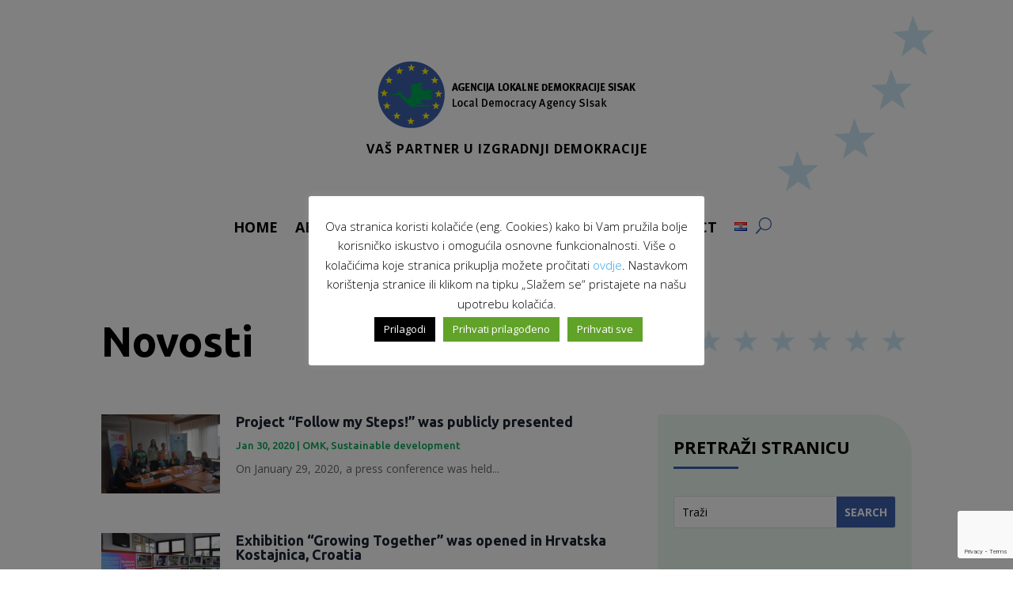

--- FILE ---
content_type: text/html; charset=utf-8
request_url: https://www.google.com/recaptcha/api2/anchor?ar=1&k=6Ld-aFEnAAAAACTxUFsqdc25Yf2zJHbto0hmrhke&co=aHR0cHM6Ly9sZGEtc2lzYWsuaHI6NDQz&hl=en&v=N67nZn4AqZkNcbeMu4prBgzg&size=invisible&anchor-ms=20000&execute-ms=30000&cb=i39v9h27a6sj
body_size: 49040
content:
<!DOCTYPE HTML><html dir="ltr" lang="en"><head><meta http-equiv="Content-Type" content="text/html; charset=UTF-8">
<meta http-equiv="X-UA-Compatible" content="IE=edge">
<title>reCAPTCHA</title>
<style type="text/css">
/* cyrillic-ext */
@font-face {
  font-family: 'Roboto';
  font-style: normal;
  font-weight: 400;
  font-stretch: 100%;
  src: url(//fonts.gstatic.com/s/roboto/v48/KFO7CnqEu92Fr1ME7kSn66aGLdTylUAMa3GUBHMdazTgWw.woff2) format('woff2');
  unicode-range: U+0460-052F, U+1C80-1C8A, U+20B4, U+2DE0-2DFF, U+A640-A69F, U+FE2E-FE2F;
}
/* cyrillic */
@font-face {
  font-family: 'Roboto';
  font-style: normal;
  font-weight: 400;
  font-stretch: 100%;
  src: url(//fonts.gstatic.com/s/roboto/v48/KFO7CnqEu92Fr1ME7kSn66aGLdTylUAMa3iUBHMdazTgWw.woff2) format('woff2');
  unicode-range: U+0301, U+0400-045F, U+0490-0491, U+04B0-04B1, U+2116;
}
/* greek-ext */
@font-face {
  font-family: 'Roboto';
  font-style: normal;
  font-weight: 400;
  font-stretch: 100%;
  src: url(//fonts.gstatic.com/s/roboto/v48/KFO7CnqEu92Fr1ME7kSn66aGLdTylUAMa3CUBHMdazTgWw.woff2) format('woff2');
  unicode-range: U+1F00-1FFF;
}
/* greek */
@font-face {
  font-family: 'Roboto';
  font-style: normal;
  font-weight: 400;
  font-stretch: 100%;
  src: url(//fonts.gstatic.com/s/roboto/v48/KFO7CnqEu92Fr1ME7kSn66aGLdTylUAMa3-UBHMdazTgWw.woff2) format('woff2');
  unicode-range: U+0370-0377, U+037A-037F, U+0384-038A, U+038C, U+038E-03A1, U+03A3-03FF;
}
/* math */
@font-face {
  font-family: 'Roboto';
  font-style: normal;
  font-weight: 400;
  font-stretch: 100%;
  src: url(//fonts.gstatic.com/s/roboto/v48/KFO7CnqEu92Fr1ME7kSn66aGLdTylUAMawCUBHMdazTgWw.woff2) format('woff2');
  unicode-range: U+0302-0303, U+0305, U+0307-0308, U+0310, U+0312, U+0315, U+031A, U+0326-0327, U+032C, U+032F-0330, U+0332-0333, U+0338, U+033A, U+0346, U+034D, U+0391-03A1, U+03A3-03A9, U+03B1-03C9, U+03D1, U+03D5-03D6, U+03F0-03F1, U+03F4-03F5, U+2016-2017, U+2034-2038, U+203C, U+2040, U+2043, U+2047, U+2050, U+2057, U+205F, U+2070-2071, U+2074-208E, U+2090-209C, U+20D0-20DC, U+20E1, U+20E5-20EF, U+2100-2112, U+2114-2115, U+2117-2121, U+2123-214F, U+2190, U+2192, U+2194-21AE, U+21B0-21E5, U+21F1-21F2, U+21F4-2211, U+2213-2214, U+2216-22FF, U+2308-230B, U+2310, U+2319, U+231C-2321, U+2336-237A, U+237C, U+2395, U+239B-23B7, U+23D0, U+23DC-23E1, U+2474-2475, U+25AF, U+25B3, U+25B7, U+25BD, U+25C1, U+25CA, U+25CC, U+25FB, U+266D-266F, U+27C0-27FF, U+2900-2AFF, U+2B0E-2B11, U+2B30-2B4C, U+2BFE, U+3030, U+FF5B, U+FF5D, U+1D400-1D7FF, U+1EE00-1EEFF;
}
/* symbols */
@font-face {
  font-family: 'Roboto';
  font-style: normal;
  font-weight: 400;
  font-stretch: 100%;
  src: url(//fonts.gstatic.com/s/roboto/v48/KFO7CnqEu92Fr1ME7kSn66aGLdTylUAMaxKUBHMdazTgWw.woff2) format('woff2');
  unicode-range: U+0001-000C, U+000E-001F, U+007F-009F, U+20DD-20E0, U+20E2-20E4, U+2150-218F, U+2190, U+2192, U+2194-2199, U+21AF, U+21E6-21F0, U+21F3, U+2218-2219, U+2299, U+22C4-22C6, U+2300-243F, U+2440-244A, U+2460-24FF, U+25A0-27BF, U+2800-28FF, U+2921-2922, U+2981, U+29BF, U+29EB, U+2B00-2BFF, U+4DC0-4DFF, U+FFF9-FFFB, U+10140-1018E, U+10190-1019C, U+101A0, U+101D0-101FD, U+102E0-102FB, U+10E60-10E7E, U+1D2C0-1D2D3, U+1D2E0-1D37F, U+1F000-1F0FF, U+1F100-1F1AD, U+1F1E6-1F1FF, U+1F30D-1F30F, U+1F315, U+1F31C, U+1F31E, U+1F320-1F32C, U+1F336, U+1F378, U+1F37D, U+1F382, U+1F393-1F39F, U+1F3A7-1F3A8, U+1F3AC-1F3AF, U+1F3C2, U+1F3C4-1F3C6, U+1F3CA-1F3CE, U+1F3D4-1F3E0, U+1F3ED, U+1F3F1-1F3F3, U+1F3F5-1F3F7, U+1F408, U+1F415, U+1F41F, U+1F426, U+1F43F, U+1F441-1F442, U+1F444, U+1F446-1F449, U+1F44C-1F44E, U+1F453, U+1F46A, U+1F47D, U+1F4A3, U+1F4B0, U+1F4B3, U+1F4B9, U+1F4BB, U+1F4BF, U+1F4C8-1F4CB, U+1F4D6, U+1F4DA, U+1F4DF, U+1F4E3-1F4E6, U+1F4EA-1F4ED, U+1F4F7, U+1F4F9-1F4FB, U+1F4FD-1F4FE, U+1F503, U+1F507-1F50B, U+1F50D, U+1F512-1F513, U+1F53E-1F54A, U+1F54F-1F5FA, U+1F610, U+1F650-1F67F, U+1F687, U+1F68D, U+1F691, U+1F694, U+1F698, U+1F6AD, U+1F6B2, U+1F6B9-1F6BA, U+1F6BC, U+1F6C6-1F6CF, U+1F6D3-1F6D7, U+1F6E0-1F6EA, U+1F6F0-1F6F3, U+1F6F7-1F6FC, U+1F700-1F7FF, U+1F800-1F80B, U+1F810-1F847, U+1F850-1F859, U+1F860-1F887, U+1F890-1F8AD, U+1F8B0-1F8BB, U+1F8C0-1F8C1, U+1F900-1F90B, U+1F93B, U+1F946, U+1F984, U+1F996, U+1F9E9, U+1FA00-1FA6F, U+1FA70-1FA7C, U+1FA80-1FA89, U+1FA8F-1FAC6, U+1FACE-1FADC, U+1FADF-1FAE9, U+1FAF0-1FAF8, U+1FB00-1FBFF;
}
/* vietnamese */
@font-face {
  font-family: 'Roboto';
  font-style: normal;
  font-weight: 400;
  font-stretch: 100%;
  src: url(//fonts.gstatic.com/s/roboto/v48/KFO7CnqEu92Fr1ME7kSn66aGLdTylUAMa3OUBHMdazTgWw.woff2) format('woff2');
  unicode-range: U+0102-0103, U+0110-0111, U+0128-0129, U+0168-0169, U+01A0-01A1, U+01AF-01B0, U+0300-0301, U+0303-0304, U+0308-0309, U+0323, U+0329, U+1EA0-1EF9, U+20AB;
}
/* latin-ext */
@font-face {
  font-family: 'Roboto';
  font-style: normal;
  font-weight: 400;
  font-stretch: 100%;
  src: url(//fonts.gstatic.com/s/roboto/v48/KFO7CnqEu92Fr1ME7kSn66aGLdTylUAMa3KUBHMdazTgWw.woff2) format('woff2');
  unicode-range: U+0100-02BA, U+02BD-02C5, U+02C7-02CC, U+02CE-02D7, U+02DD-02FF, U+0304, U+0308, U+0329, U+1D00-1DBF, U+1E00-1E9F, U+1EF2-1EFF, U+2020, U+20A0-20AB, U+20AD-20C0, U+2113, U+2C60-2C7F, U+A720-A7FF;
}
/* latin */
@font-face {
  font-family: 'Roboto';
  font-style: normal;
  font-weight: 400;
  font-stretch: 100%;
  src: url(//fonts.gstatic.com/s/roboto/v48/KFO7CnqEu92Fr1ME7kSn66aGLdTylUAMa3yUBHMdazQ.woff2) format('woff2');
  unicode-range: U+0000-00FF, U+0131, U+0152-0153, U+02BB-02BC, U+02C6, U+02DA, U+02DC, U+0304, U+0308, U+0329, U+2000-206F, U+20AC, U+2122, U+2191, U+2193, U+2212, U+2215, U+FEFF, U+FFFD;
}
/* cyrillic-ext */
@font-face {
  font-family: 'Roboto';
  font-style: normal;
  font-weight: 500;
  font-stretch: 100%;
  src: url(//fonts.gstatic.com/s/roboto/v48/KFO7CnqEu92Fr1ME7kSn66aGLdTylUAMa3GUBHMdazTgWw.woff2) format('woff2');
  unicode-range: U+0460-052F, U+1C80-1C8A, U+20B4, U+2DE0-2DFF, U+A640-A69F, U+FE2E-FE2F;
}
/* cyrillic */
@font-face {
  font-family: 'Roboto';
  font-style: normal;
  font-weight: 500;
  font-stretch: 100%;
  src: url(//fonts.gstatic.com/s/roboto/v48/KFO7CnqEu92Fr1ME7kSn66aGLdTylUAMa3iUBHMdazTgWw.woff2) format('woff2');
  unicode-range: U+0301, U+0400-045F, U+0490-0491, U+04B0-04B1, U+2116;
}
/* greek-ext */
@font-face {
  font-family: 'Roboto';
  font-style: normal;
  font-weight: 500;
  font-stretch: 100%;
  src: url(//fonts.gstatic.com/s/roboto/v48/KFO7CnqEu92Fr1ME7kSn66aGLdTylUAMa3CUBHMdazTgWw.woff2) format('woff2');
  unicode-range: U+1F00-1FFF;
}
/* greek */
@font-face {
  font-family: 'Roboto';
  font-style: normal;
  font-weight: 500;
  font-stretch: 100%;
  src: url(//fonts.gstatic.com/s/roboto/v48/KFO7CnqEu92Fr1ME7kSn66aGLdTylUAMa3-UBHMdazTgWw.woff2) format('woff2');
  unicode-range: U+0370-0377, U+037A-037F, U+0384-038A, U+038C, U+038E-03A1, U+03A3-03FF;
}
/* math */
@font-face {
  font-family: 'Roboto';
  font-style: normal;
  font-weight: 500;
  font-stretch: 100%;
  src: url(//fonts.gstatic.com/s/roboto/v48/KFO7CnqEu92Fr1ME7kSn66aGLdTylUAMawCUBHMdazTgWw.woff2) format('woff2');
  unicode-range: U+0302-0303, U+0305, U+0307-0308, U+0310, U+0312, U+0315, U+031A, U+0326-0327, U+032C, U+032F-0330, U+0332-0333, U+0338, U+033A, U+0346, U+034D, U+0391-03A1, U+03A3-03A9, U+03B1-03C9, U+03D1, U+03D5-03D6, U+03F0-03F1, U+03F4-03F5, U+2016-2017, U+2034-2038, U+203C, U+2040, U+2043, U+2047, U+2050, U+2057, U+205F, U+2070-2071, U+2074-208E, U+2090-209C, U+20D0-20DC, U+20E1, U+20E5-20EF, U+2100-2112, U+2114-2115, U+2117-2121, U+2123-214F, U+2190, U+2192, U+2194-21AE, U+21B0-21E5, U+21F1-21F2, U+21F4-2211, U+2213-2214, U+2216-22FF, U+2308-230B, U+2310, U+2319, U+231C-2321, U+2336-237A, U+237C, U+2395, U+239B-23B7, U+23D0, U+23DC-23E1, U+2474-2475, U+25AF, U+25B3, U+25B7, U+25BD, U+25C1, U+25CA, U+25CC, U+25FB, U+266D-266F, U+27C0-27FF, U+2900-2AFF, U+2B0E-2B11, U+2B30-2B4C, U+2BFE, U+3030, U+FF5B, U+FF5D, U+1D400-1D7FF, U+1EE00-1EEFF;
}
/* symbols */
@font-face {
  font-family: 'Roboto';
  font-style: normal;
  font-weight: 500;
  font-stretch: 100%;
  src: url(//fonts.gstatic.com/s/roboto/v48/KFO7CnqEu92Fr1ME7kSn66aGLdTylUAMaxKUBHMdazTgWw.woff2) format('woff2');
  unicode-range: U+0001-000C, U+000E-001F, U+007F-009F, U+20DD-20E0, U+20E2-20E4, U+2150-218F, U+2190, U+2192, U+2194-2199, U+21AF, U+21E6-21F0, U+21F3, U+2218-2219, U+2299, U+22C4-22C6, U+2300-243F, U+2440-244A, U+2460-24FF, U+25A0-27BF, U+2800-28FF, U+2921-2922, U+2981, U+29BF, U+29EB, U+2B00-2BFF, U+4DC0-4DFF, U+FFF9-FFFB, U+10140-1018E, U+10190-1019C, U+101A0, U+101D0-101FD, U+102E0-102FB, U+10E60-10E7E, U+1D2C0-1D2D3, U+1D2E0-1D37F, U+1F000-1F0FF, U+1F100-1F1AD, U+1F1E6-1F1FF, U+1F30D-1F30F, U+1F315, U+1F31C, U+1F31E, U+1F320-1F32C, U+1F336, U+1F378, U+1F37D, U+1F382, U+1F393-1F39F, U+1F3A7-1F3A8, U+1F3AC-1F3AF, U+1F3C2, U+1F3C4-1F3C6, U+1F3CA-1F3CE, U+1F3D4-1F3E0, U+1F3ED, U+1F3F1-1F3F3, U+1F3F5-1F3F7, U+1F408, U+1F415, U+1F41F, U+1F426, U+1F43F, U+1F441-1F442, U+1F444, U+1F446-1F449, U+1F44C-1F44E, U+1F453, U+1F46A, U+1F47D, U+1F4A3, U+1F4B0, U+1F4B3, U+1F4B9, U+1F4BB, U+1F4BF, U+1F4C8-1F4CB, U+1F4D6, U+1F4DA, U+1F4DF, U+1F4E3-1F4E6, U+1F4EA-1F4ED, U+1F4F7, U+1F4F9-1F4FB, U+1F4FD-1F4FE, U+1F503, U+1F507-1F50B, U+1F50D, U+1F512-1F513, U+1F53E-1F54A, U+1F54F-1F5FA, U+1F610, U+1F650-1F67F, U+1F687, U+1F68D, U+1F691, U+1F694, U+1F698, U+1F6AD, U+1F6B2, U+1F6B9-1F6BA, U+1F6BC, U+1F6C6-1F6CF, U+1F6D3-1F6D7, U+1F6E0-1F6EA, U+1F6F0-1F6F3, U+1F6F7-1F6FC, U+1F700-1F7FF, U+1F800-1F80B, U+1F810-1F847, U+1F850-1F859, U+1F860-1F887, U+1F890-1F8AD, U+1F8B0-1F8BB, U+1F8C0-1F8C1, U+1F900-1F90B, U+1F93B, U+1F946, U+1F984, U+1F996, U+1F9E9, U+1FA00-1FA6F, U+1FA70-1FA7C, U+1FA80-1FA89, U+1FA8F-1FAC6, U+1FACE-1FADC, U+1FADF-1FAE9, U+1FAF0-1FAF8, U+1FB00-1FBFF;
}
/* vietnamese */
@font-face {
  font-family: 'Roboto';
  font-style: normal;
  font-weight: 500;
  font-stretch: 100%;
  src: url(//fonts.gstatic.com/s/roboto/v48/KFO7CnqEu92Fr1ME7kSn66aGLdTylUAMa3OUBHMdazTgWw.woff2) format('woff2');
  unicode-range: U+0102-0103, U+0110-0111, U+0128-0129, U+0168-0169, U+01A0-01A1, U+01AF-01B0, U+0300-0301, U+0303-0304, U+0308-0309, U+0323, U+0329, U+1EA0-1EF9, U+20AB;
}
/* latin-ext */
@font-face {
  font-family: 'Roboto';
  font-style: normal;
  font-weight: 500;
  font-stretch: 100%;
  src: url(//fonts.gstatic.com/s/roboto/v48/KFO7CnqEu92Fr1ME7kSn66aGLdTylUAMa3KUBHMdazTgWw.woff2) format('woff2');
  unicode-range: U+0100-02BA, U+02BD-02C5, U+02C7-02CC, U+02CE-02D7, U+02DD-02FF, U+0304, U+0308, U+0329, U+1D00-1DBF, U+1E00-1E9F, U+1EF2-1EFF, U+2020, U+20A0-20AB, U+20AD-20C0, U+2113, U+2C60-2C7F, U+A720-A7FF;
}
/* latin */
@font-face {
  font-family: 'Roboto';
  font-style: normal;
  font-weight: 500;
  font-stretch: 100%;
  src: url(//fonts.gstatic.com/s/roboto/v48/KFO7CnqEu92Fr1ME7kSn66aGLdTylUAMa3yUBHMdazQ.woff2) format('woff2');
  unicode-range: U+0000-00FF, U+0131, U+0152-0153, U+02BB-02BC, U+02C6, U+02DA, U+02DC, U+0304, U+0308, U+0329, U+2000-206F, U+20AC, U+2122, U+2191, U+2193, U+2212, U+2215, U+FEFF, U+FFFD;
}
/* cyrillic-ext */
@font-face {
  font-family: 'Roboto';
  font-style: normal;
  font-weight: 900;
  font-stretch: 100%;
  src: url(//fonts.gstatic.com/s/roboto/v48/KFO7CnqEu92Fr1ME7kSn66aGLdTylUAMa3GUBHMdazTgWw.woff2) format('woff2');
  unicode-range: U+0460-052F, U+1C80-1C8A, U+20B4, U+2DE0-2DFF, U+A640-A69F, U+FE2E-FE2F;
}
/* cyrillic */
@font-face {
  font-family: 'Roboto';
  font-style: normal;
  font-weight: 900;
  font-stretch: 100%;
  src: url(//fonts.gstatic.com/s/roboto/v48/KFO7CnqEu92Fr1ME7kSn66aGLdTylUAMa3iUBHMdazTgWw.woff2) format('woff2');
  unicode-range: U+0301, U+0400-045F, U+0490-0491, U+04B0-04B1, U+2116;
}
/* greek-ext */
@font-face {
  font-family: 'Roboto';
  font-style: normal;
  font-weight: 900;
  font-stretch: 100%;
  src: url(//fonts.gstatic.com/s/roboto/v48/KFO7CnqEu92Fr1ME7kSn66aGLdTylUAMa3CUBHMdazTgWw.woff2) format('woff2');
  unicode-range: U+1F00-1FFF;
}
/* greek */
@font-face {
  font-family: 'Roboto';
  font-style: normal;
  font-weight: 900;
  font-stretch: 100%;
  src: url(//fonts.gstatic.com/s/roboto/v48/KFO7CnqEu92Fr1ME7kSn66aGLdTylUAMa3-UBHMdazTgWw.woff2) format('woff2');
  unicode-range: U+0370-0377, U+037A-037F, U+0384-038A, U+038C, U+038E-03A1, U+03A3-03FF;
}
/* math */
@font-face {
  font-family: 'Roboto';
  font-style: normal;
  font-weight: 900;
  font-stretch: 100%;
  src: url(//fonts.gstatic.com/s/roboto/v48/KFO7CnqEu92Fr1ME7kSn66aGLdTylUAMawCUBHMdazTgWw.woff2) format('woff2');
  unicode-range: U+0302-0303, U+0305, U+0307-0308, U+0310, U+0312, U+0315, U+031A, U+0326-0327, U+032C, U+032F-0330, U+0332-0333, U+0338, U+033A, U+0346, U+034D, U+0391-03A1, U+03A3-03A9, U+03B1-03C9, U+03D1, U+03D5-03D6, U+03F0-03F1, U+03F4-03F5, U+2016-2017, U+2034-2038, U+203C, U+2040, U+2043, U+2047, U+2050, U+2057, U+205F, U+2070-2071, U+2074-208E, U+2090-209C, U+20D0-20DC, U+20E1, U+20E5-20EF, U+2100-2112, U+2114-2115, U+2117-2121, U+2123-214F, U+2190, U+2192, U+2194-21AE, U+21B0-21E5, U+21F1-21F2, U+21F4-2211, U+2213-2214, U+2216-22FF, U+2308-230B, U+2310, U+2319, U+231C-2321, U+2336-237A, U+237C, U+2395, U+239B-23B7, U+23D0, U+23DC-23E1, U+2474-2475, U+25AF, U+25B3, U+25B7, U+25BD, U+25C1, U+25CA, U+25CC, U+25FB, U+266D-266F, U+27C0-27FF, U+2900-2AFF, U+2B0E-2B11, U+2B30-2B4C, U+2BFE, U+3030, U+FF5B, U+FF5D, U+1D400-1D7FF, U+1EE00-1EEFF;
}
/* symbols */
@font-face {
  font-family: 'Roboto';
  font-style: normal;
  font-weight: 900;
  font-stretch: 100%;
  src: url(//fonts.gstatic.com/s/roboto/v48/KFO7CnqEu92Fr1ME7kSn66aGLdTylUAMaxKUBHMdazTgWw.woff2) format('woff2');
  unicode-range: U+0001-000C, U+000E-001F, U+007F-009F, U+20DD-20E0, U+20E2-20E4, U+2150-218F, U+2190, U+2192, U+2194-2199, U+21AF, U+21E6-21F0, U+21F3, U+2218-2219, U+2299, U+22C4-22C6, U+2300-243F, U+2440-244A, U+2460-24FF, U+25A0-27BF, U+2800-28FF, U+2921-2922, U+2981, U+29BF, U+29EB, U+2B00-2BFF, U+4DC0-4DFF, U+FFF9-FFFB, U+10140-1018E, U+10190-1019C, U+101A0, U+101D0-101FD, U+102E0-102FB, U+10E60-10E7E, U+1D2C0-1D2D3, U+1D2E0-1D37F, U+1F000-1F0FF, U+1F100-1F1AD, U+1F1E6-1F1FF, U+1F30D-1F30F, U+1F315, U+1F31C, U+1F31E, U+1F320-1F32C, U+1F336, U+1F378, U+1F37D, U+1F382, U+1F393-1F39F, U+1F3A7-1F3A8, U+1F3AC-1F3AF, U+1F3C2, U+1F3C4-1F3C6, U+1F3CA-1F3CE, U+1F3D4-1F3E0, U+1F3ED, U+1F3F1-1F3F3, U+1F3F5-1F3F7, U+1F408, U+1F415, U+1F41F, U+1F426, U+1F43F, U+1F441-1F442, U+1F444, U+1F446-1F449, U+1F44C-1F44E, U+1F453, U+1F46A, U+1F47D, U+1F4A3, U+1F4B0, U+1F4B3, U+1F4B9, U+1F4BB, U+1F4BF, U+1F4C8-1F4CB, U+1F4D6, U+1F4DA, U+1F4DF, U+1F4E3-1F4E6, U+1F4EA-1F4ED, U+1F4F7, U+1F4F9-1F4FB, U+1F4FD-1F4FE, U+1F503, U+1F507-1F50B, U+1F50D, U+1F512-1F513, U+1F53E-1F54A, U+1F54F-1F5FA, U+1F610, U+1F650-1F67F, U+1F687, U+1F68D, U+1F691, U+1F694, U+1F698, U+1F6AD, U+1F6B2, U+1F6B9-1F6BA, U+1F6BC, U+1F6C6-1F6CF, U+1F6D3-1F6D7, U+1F6E0-1F6EA, U+1F6F0-1F6F3, U+1F6F7-1F6FC, U+1F700-1F7FF, U+1F800-1F80B, U+1F810-1F847, U+1F850-1F859, U+1F860-1F887, U+1F890-1F8AD, U+1F8B0-1F8BB, U+1F8C0-1F8C1, U+1F900-1F90B, U+1F93B, U+1F946, U+1F984, U+1F996, U+1F9E9, U+1FA00-1FA6F, U+1FA70-1FA7C, U+1FA80-1FA89, U+1FA8F-1FAC6, U+1FACE-1FADC, U+1FADF-1FAE9, U+1FAF0-1FAF8, U+1FB00-1FBFF;
}
/* vietnamese */
@font-face {
  font-family: 'Roboto';
  font-style: normal;
  font-weight: 900;
  font-stretch: 100%;
  src: url(//fonts.gstatic.com/s/roboto/v48/KFO7CnqEu92Fr1ME7kSn66aGLdTylUAMa3OUBHMdazTgWw.woff2) format('woff2');
  unicode-range: U+0102-0103, U+0110-0111, U+0128-0129, U+0168-0169, U+01A0-01A1, U+01AF-01B0, U+0300-0301, U+0303-0304, U+0308-0309, U+0323, U+0329, U+1EA0-1EF9, U+20AB;
}
/* latin-ext */
@font-face {
  font-family: 'Roboto';
  font-style: normal;
  font-weight: 900;
  font-stretch: 100%;
  src: url(//fonts.gstatic.com/s/roboto/v48/KFO7CnqEu92Fr1ME7kSn66aGLdTylUAMa3KUBHMdazTgWw.woff2) format('woff2');
  unicode-range: U+0100-02BA, U+02BD-02C5, U+02C7-02CC, U+02CE-02D7, U+02DD-02FF, U+0304, U+0308, U+0329, U+1D00-1DBF, U+1E00-1E9F, U+1EF2-1EFF, U+2020, U+20A0-20AB, U+20AD-20C0, U+2113, U+2C60-2C7F, U+A720-A7FF;
}
/* latin */
@font-face {
  font-family: 'Roboto';
  font-style: normal;
  font-weight: 900;
  font-stretch: 100%;
  src: url(//fonts.gstatic.com/s/roboto/v48/KFO7CnqEu92Fr1ME7kSn66aGLdTylUAMa3yUBHMdazQ.woff2) format('woff2');
  unicode-range: U+0000-00FF, U+0131, U+0152-0153, U+02BB-02BC, U+02C6, U+02DA, U+02DC, U+0304, U+0308, U+0329, U+2000-206F, U+20AC, U+2122, U+2191, U+2193, U+2212, U+2215, U+FEFF, U+FFFD;
}

</style>
<link rel="stylesheet" type="text/css" href="https://www.gstatic.com/recaptcha/releases/N67nZn4AqZkNcbeMu4prBgzg/styles__ltr.css">
<script nonce="-9CAhMOLA_QEDHrX1UIwMQ" type="text/javascript">window['__recaptcha_api'] = 'https://www.google.com/recaptcha/api2/';</script>
<script type="text/javascript" src="https://www.gstatic.com/recaptcha/releases/N67nZn4AqZkNcbeMu4prBgzg/recaptcha__en.js" nonce="-9CAhMOLA_QEDHrX1UIwMQ">
      
    </script></head>
<body><div id="rc-anchor-alert" class="rc-anchor-alert"></div>
<input type="hidden" id="recaptcha-token" value="[base64]">
<script type="text/javascript" nonce="-9CAhMOLA_QEDHrX1UIwMQ">
      recaptcha.anchor.Main.init("[\x22ainput\x22,[\x22bgdata\x22,\x22\x22,\[base64]/[base64]/[base64]/bC5sW25dLmNvbmNhdChTKTpsLmxbbl09SksoUyxsKTtlbHNle2lmKGwuSTcmJm4hPTI4MylyZXR1cm47bj09MzMzfHxuPT00MTB8fG49PTI0OHx8bj09NDEyfHxuPT0yMDF8fG49PTE3N3x8bj09MjczfHxuPT0xMjJ8fG49PTUxfHxuPT0yOTc/[base64]/[base64]/[base64]/[base64]/[base64]/MjU1Okc/[base64]/[base64]/bmV3IEVbVl0oTVswXSk6eT09Mj9uZXcgRVtWXShNWzBdLE1bMV0pOnk9PTM/bmV3IEVbVl0oTVswXSxNWzFdLE1bMl0pOnk9PTQ/[base64]/ZnVuY3Rpb24oKXtyZXR1cm4gdGhpcy5BaSt3aW5kb3cucGVyZm9ybWFuY2Uubm93KCl9OmZ1bmN0aW9uKCl7cmV0dXJuK25ldyBEYXRlfSxPKS5LcT0oTy5kcj1mdW5jdGlvbihuLGwsUyxHKXtpZigoUz1tVihTKT09PSJhcnJheSI/[base64]/[base64]\\u003d\x22,\[base64]\x22,\x22w7nCkVTClEbDlsOSw7cFRcK3VMKDNG3CkQMBw5HCm8Ocwr5jw6vDmcKQwoDDvnc6NcOAwrfCv8Kow51uW8O4U3jCiMO+Iy7DlcKWf8KbWUdweVdAw54DSXpUbsOjfsK/w4DClMKVw5YrX8KLQcKcKSJfEsK2w4zDuVbDkUHCvlLCvmpgPsKwZsOew6FZw40pwoxBICnClsKKaQfDiMKQasKuw4hlw7htPsK0w4HCvsO3wrbDigHDtsKMw5LCscKQSH/[base64]/DpFHCscKuwqQAw712KcO0w5AseVkmUyJ1w5QycCPDjHA/w7zDoMKHbWIxYsKNPcK+GgdvwrTCqXVBVBlUD8KVwrnDiTo0wqJcw5B7FEDDokjCvcK9MMK+wpTDuMOJwofDlcOKNgHCusKETSrCjcOSwqlcwoTDmMKHwoJwdMOHwp1AwrsQwp3DnEYNw7JmTcO/wpgFD8Orw6DCocO8w4gpwqjDpcOZQMKUw7Vswr3CtR05PcOVw4Umw73CpnPCjXnDpQk4wqtfTEzCinrDphYOwrLDu8OPdgpZw7BaJnvCicOxw4rCuiXDuDfDnzPCrsOlwoNlw6Acw7HChGjCqcKAaMKDw5Eodm1Aw5AvwqBed0RLbcK/w75CwqzDnwUnwpDCqFrChVzCgUV7woXCrMKQw6nCpjIswpRsw4NvCsONwp3Ct8OCwpTCs8KYbE0Owq3CosK4fjfDksOvw743w77DqMKgw6VWfnDDvMKRMz/CtsKQwr5JTQhfw4FiIMO3w5LCl8OMD2QywooBdcODwqN9PRxew7ZXU1PDosKUdRHDllMAbcObwpfCqMOjw43Dg8ODw718w6nDn8KowpxGw6vDocOjwqDCq8OxVi8Dw5jCgMO3w7HDmSwhOhlgw7bDk8OKFEnDgGHDsMOIW2fCrcOiSMKGwqvDnMOrw5/CksKbwqljw4MswoNAw4zDm0PCiWDDll7DrcKZw6LDozB1wqB5d8KzFcK4BcO6wpDCicK5ecKOwr9rO1NqOcKzDsO2w6wLwphrY8K1wocVbCV/w5BrVsKSwo0uw5XDlHt/[base64]/Cq8Khwp3Dm8OSwpjCr3HDsg93w5/Coz/CrsKEPHoHw7/DjsK+CEPCncKZw7AJD2HDjl3DocK6w73CpjR9wpvCgirCksOZw44mwrUxw4rDvRAtM8Kjw5jDv0R5GMKYcMKLCzjDvMKAcGPCkcKXw6UfwpYNFk/Cj8ODwqsXcMOXwpYXU8KcYMOGCsOEGzRSwowTwrVVw5vDiHbDrBrCpcKFwqzCmcKJAsK/wr7Ckz/Dr8OqZ8OSaUkQOwdFJcKewonCmV8xw4nCsGHCmBfCri5ZwoLDgsKxw4NVNFoNw6rDj3HCjsKmAmkYw5BuecK3w4IwwoJRw7jDkxXDjW5Sw7QVwoE/w7PCmsOwwqHDgcKqw7skHcKOw57CoR3DssO2YWvCjUTDpMOINzjCv8KfNVHCssO7wo4PJiQCwqHDiW8zDcObVMOdwozCkjzCj8OldMOiwonDvih5BgLCljjDoMKjwplPwqXChsOMwrbDribDvsKxw5TCuz4swrzCti3DjMKMDyc+AjfDqMOcYS/[base64]/DvS0dw4k2w4tTw6TDu1fCo3xWwpPCl1sKESnCj1NCw7fCjkjDvTDCvcK3YzULw4rCm13CkB3DicO3w6/CrsKEwqlPwrdXRhnDg14+wqTCgMKTV8OTwoXCs8O6wr8sG8KbGMK4wqwZw5wbbkQxaA3CjcKbw7nDplrDkz/DhmLDqEAaA3c6YSnCo8KFQGYew4fCi8KKwppXCMOHwqJzSALCn2sHw7/CpcOlw7/[base64]/[base64]/CnEPCksK/ThoMwr1kdUjDiMKpcMKvw69Nwogfwr7CiMKOw418wqnCp8OJwrDCpGVDZTbCrcKVw6jDqmtEwoN4w6TCp2Nlw6jCjFDDvMOkw4xfw7LCqcO1w6IWI8OCP8O1wp7CucK0wqV3CmU0w5JQwr/CqCLCqCAgawEgCFjCmcKPbsKbwqlJD8OUC8KjTTBBIcO7NT44wpx+woQvYsKwdsOewo3CjUDClzEpMcK+w67Dqh4Je8KgLsOTUmYcw5/DpsOeUGPCpcKFw4IUWDXDicKcwqpSTsKYdFbDo1Iqw5FpwrPDhsKFRcO9woLCtMKtwrzCv3F4w6PCnsKpNw/Dh8OQwodBKcKASAgQPcKyaMO0w4DDl2EuIMO4V8O2w4TCgj/Cq8O6R8OlHC3ClcKMIMK6w5A1RzkEScK/[base64]/CtCRECsKhw5vDssOHwrkBwp/DvyYyXMKreEMpFMOEwoY3HMO/RMO0O0bCt1V3OcK6em/DlMKwJzbCtsKCw5XDqsKOGMO4wq7DkQDCvMOow7XDqhfDnE3CjMO0LcKcw5sZZAhYwqg5Cj00wpDCkcOWw7TDm8KawoPDm8Kgw7xhfMOlw5TDlMO0w7AjbXTDs1ANIl0Qw6o0w41nwq7CrFbDozgmEw/[base64]/[base64]/[base64]/wo4RGyJOw4nChX3CvHLDpcOEw60iQnvCkSxJw5bCt0TDh8KWa8KlWsKFfCLCqcKJVmrDrXpoesO3X8Kmw7s/[base64]/[base64]/DqMOpw5LCnUBqw5kHw7JNYHwdVDxrwoPDmEbCgHTCrgzDghHCsm/DqjHCqMOYw4MCKXvCr0dLPcOTwr83wo3Dn8KxwpEjw4dFO8OOGcKvwqFbKsOGwrjCn8KRw4l+wo98w5EUwqBjIsOiwpJyGW/Co3UzwpHDtCPCisOqwoAvFVnCgSNBwqNGw6cfIMOqS8OiwqgHw4FVwqxnw4RjIlXDpjLDmCfCpnRtwpPDjsK3R8OQw6XDncKMwpzDhsKdwprDt8KYw7XDqMOKPTZLMWpwwrjDlDp0asOHEMO/LsKBwr1Bwr7DhQRHwrcowpNww41lZ3t2w6U2bi0BQMKVI8OJGUo0w63DiMOqw63DjjpPa8OoejTCqcOWPcKvRF/[base64]/wqvDqmVGa8KCw5p8wpABwo3DvkfDrMOoJcKOGsKpH8Onw5YTw50iKWMmCxlwwrUSw64vw4s6aULDssKmaMOhw4VcwoXCj8KTw4bCnFlhwprCrcK9PMKqwq3Cr8KfGnPDkXDDmcKgwqPDksONZMOzMRDCscK/wqbDoAfDn8OTMwjCmsKdcxoIw5UrwrTClDHDtDXDmMOtw7BDDETDggzDkcKFMcKDTsOJEsKAaj7DjFRUwrBnOcOMFBRRRipmwprCh8KbN2/[base64]/DtMKfWcKfwr0TbU3CoMOjSjoTwociAj4CD1g+w4jCp8OTwolhwp/ClMOAHsKbI8KgLR3DgsKwIsOmAsOmw5ZnAiXCrMOALMOWI8OowqdMN2hjwrbDtkwmG8ONwrXDicKEwo4swrHCni8/ED9PCcKtI8KGwroewp9rQcKtbFQvwqrCk3PCtSfCmcK+w4/[base64]/CgHXCu2AaTMKtEcO8T8O6VsOsX8OJH8Kbw7DCjSPDq13DncKsaETCoAXDpcK1e8KGwqDDk8OZw5w6w7HCoDxSHHPCrMKnw5vDni/Ds8K8wokHJcOhFsO2bcKFw79Lw4DDi2jDrgvClVvDuCjDjTjDk8O/[base64]/Dt3kywosECHdgJUfCqkfCm8KrNjlEwpIKwrFowqjDrsK6w5ZZI8OCwqgqwrwZwpDDohfDg0nCo8Kww43DilPCjsOowrvCiQvCoMOJZ8K5LwDCtSnCrXvCt8OEFGEYwrDDt8O4wrVKVgAdwobDm2HCg8KBZxvDp8O9w7LCoMOHwq7CkMKBw6hLwqnCuW3CoA/CmwLDi8KYPjjDpsKDIsOgEcOIFVk3w7nCk0fDliwOw4TDkcOjwppNK8KaCgZKKcK1w7U+woXCmMO/WMKjSRFDwo3Dnk/[base64]/CjT3DlMOhw6kvw59qwpAGfcKFRMOAw55KHRESfFDDlEg9UcOUw4h3w6rCqcKjesKzwoDClcOlwpPClsKlGsKfw7d1CcO6w57CrMOmwp3CqcO/w5sgVMKiVsOuw6LDs8K9w69MwpPDmMKlZBc9PQF+w4Z2TnAxw68BwrMkY3XCkMKDw4R3w4t9Gz/[base64]/HMOrDV/DosO8woXDhRfDiEhbfMK9wp3Du8Ovw5Rkw7hbw4LDnkzDmGtKB8OMw5vCkMKLKSd8eMKsw71cwqrDul3CmMKpU0EVw5UjwrFlTMKdRzscesO/[base64]/[base64]/DgcKYYHYTc3JmV8OJPXkxw6hTfMKdw4gYw4rCjFROwqrCsMOTwoPDmcK0LcOdKjQXFCwHTyTDjsOdM2p8LMKBK2rDtcK3wqHDm3JKwrzCpMOoSXJcwr4GbsKiJMK4HSrCncK2wogLOH/DgsOxH8K2w5wHwrLChErDpjPDtl5Jw7Mzw7/DtsOyw4JJDFnDusKfwpHDnkIow7/DrcKrXsOZw7bDnU/CkcO6wrjDsMKjwqLDisORwqjDjXbCj8O6w4dJO2FTwrTDpMKWw7zCk1YLAS7DvFhBTcKnccOVw5XDlMKdwrJdwr1AL8OCaWnCvifDsBrCq8KUPMOkw51/NsKjaMO+wrDDtcOCJcOPScKKw4nCuVgQNsKtcRDCk17DrVTCi1sOw58eXgjDkcKnw5PDqMKJB8ORI8OlaMOWe8K/ISJRwowvBBA3wqPDvcOJExvCsMO5MsO6w5QNwpFzBsOcwrrDh8OkPcO3Ln3CjcK7BFJ9DX7CiW4+w4scwoHDhMKUSsKpSsKbw45PwrA/WVheQyDDmcOPwqPDqMKtf0hgMMO1A3sUw60kQmxBAcKUYMOFK1HCsT7ChnJDw6jCtzbDjTzCkzpww7pQaAA9DMK/VMKjNjNSGTleF8O+wrfDlGnDv8Olw4DDiVbClMK6woscPWPCmsKWIcKHUW5aw7lywpfCmsKuwpTCksOuwqBjCcOEw6w8KcOmIER7Q0bCkl/CgRLDksKDwpTCi8K+woTCiwRlMcOQWxXDgcKXwqZRF1vDmlfDn2bDu8KZwoTCu8Kuw5JjZBTClxvDuWpfIMKfwqbDkAfCrkzCm0NFQcOMwqxydAQAFMKewqE+w57CqMO2w7d4wpfDnAcHw7rDvzfCvsKvwoZrYEDChgzDnH/CjDHDpMOiw4APwofCiGBVIMKlYA3Drz1LMTzCqhXCosOiw4jCqMOvwqHCvwHClnFPA8OqwqTDlMOGTMKXwqB3woDDh8OGwplpwrVJw48WFMKiwroPX8Oxwpc+w6NwTcOww7Ixw7rDtlUGwo3DnMKpbinCljR6Ph/Cn8O2eMKNw4bCrsOOwowfGVTCoMOWw4bCt8KtSMKia3zCi3BXw4dcw5DCr8K3wr3Cv8KCZcOrwr1pwq43wpnCkMOda15MTXRew5cqwogewo3CisKMw47CkB/DoWrDjsKQCgHCk8KBRMOFWMKBQMKnRDrDs8OYwpcCwprCh3Z2GT/Cg8KXw7QyccK8bUrChjHDqXoCwox7UyVGwroyesO+GXXCkArCjsOkw7x4wpo5w5jCvnnDqsKmwpZiwq9ywqFNwrtrHiXCm8Knw5woAMK0d8OswphfTQNyBAECG8KKw6Y2w5nChk8QwrnDsHcZZMOjLMKsfsKiU8Kew7UCLcOUwplCwq/Dh3l1w7EDTsKtwpoTfGRCwoNmJnbDoTVDwppXdsO2w47Cq8OFOE1gw4x/MxvDvTfDl8K7woUCwq59w7HConjCnMOVwrzDj8ORIhArw7PDuU/CmcOlAjPDrcOyZMOpwqjCoifDlcO5FsOyJ0PDoXIKwo/DvcKICcOwwrvCscORw7/DlwoXw6LDlz8JwplQwqcMwqzCr8OpIErCt0pqY3oUehdANMOAw7sQW8O0w5Zkw7nCocKwHMOOwr1VESZYwrxmNRtjw601OcOyDgM/wp3DrMKpwqgQbcK3fcOyw4HCkcOdwox/[base64]/[base64]/[base64]/CljUFPlPDiMK8XjctLsKYISoBwoLDgxnCnsKYCF/DvsO/NcO7w7nCuMOEw4vDvMKQwrTCqkpuwoMDBcKtwpw5wqomwqfCklrCk8OYaCfCucOXVHHDhsKUQ1dWNcO8GcKAwrTCpMOkw5XDmhocMAzDpMKjwr46wprDokTCtcKawrTDoMO/[base64]/DgFTCiMOJBGQEHcOnw6TDln96ARDChsOCDsKew7jDuQ/DsMOxFsOAKkpwZsO6f8OFZA8STsOBL8KXwr/Cp8KCworDgAFGw6F8w6LDjMORLcOIfsKsKMOtPMOMQsKsw5LDnWHCvWzDr3ZzJ8KMwp3CrMO5wqHDh8Okf8OEwrjCp0w+dTPCljjDp0N4BcOIw7rDpzXDpVpqDMOnwoNKwr1OcnnCqgVoTMODwpvCmcOmwpxPZcK4GcO5w710woF/[base64]/[base64]/[base64]/Dt8KpQsKsw648RcKEw4nCisOCHCnDlnPCnMK9a8KSw4TCrB7DvycJBcOVGMKVwp/DsAjDm8KXw5nDucKgwq0zKzrCsMO9GjIEasKqwrIKw7AnwqHCo3NBwrsmwpjClwQtSEYeHU7CrcOiZsKZIAIIw7lRb8OQwoA/T8KzwogKw67DkXE/T8KcH191NsOnV2vClCzCoMOhbi/DkRo7woJPXipAw4LDhAnCl2NUFVUIw5rDuQ5rwqxUwrR9w41GLcKOw63DsiXDrcORw5vDisOMw55PA8OewrY3w41wwoIAdsKHCMOaw5nDsMKtw53DvmTCqMOaw5zDpMK9w7h/[base64]/[base64]/DMKHw64XGsOkbMObwo/CokjCjx5jEsKBwrc4WGZpbFkIIsOrR2nDpcOpw6k7w7x5w6VEYgHCgSbCkcOLw7nCm2FNw6DCul0iw4PDv17DqyghdRfCiMKSw7DCkcO+wq5iw5fDrwnClcOGwqDCsm3CqEfCrcOncgxuBMOgwr9EwrnDqxxRw7t4wp5MCsKZw40dTgzChcK/w7w8wqxNY8OnD8Kzw5R9wrYDw5d2w4PCkBTDlcOuUm7DkhJ6w4PCjcOuw5x2KDzDrsKiw4N9wpE3bmXCgShWw6rCmW4iwqAvwoLClCfDocK3OzV+wq0yw7lpTsOow5gGw47DuMO9UzM8XBkbeCUoNR7DnMOjOUNgw7DDm8O1wpjCkMOfwpJ8wr/DnMO3w6jCg8OqCGcqw7F1KcKWw5rDtA7Cv8Kmw5Ynw5tsH8O8UsKDbkXCusKSwqTDmkoTTS45w4k2X8Oqw7fCqsOWJ3Jhw4kTOsOUTh3DqcK/wpR0LcO2fFzDqsK0IMKeDH06VcKuMSUFJyctwo/[base64]/CpcK5wpDDgcO2w5TDrsKKAsOLAcOrw6zCrTHChMK6wqlIQmRQwpnDpsOoI8OXacKEGcKZwo4TKkAiYwhsd2TDjVLDjnPCusOYwpTCt0HCgcOdfMKnJMOrHCdYwq0WGQwewp5Jw67ChsOgwqkoFnzDksOPwq7CuGbDgsOqwqJORsO/wrNuBcOgOT/[base64]/[base64]/wo16wog1wp3DpsOuw6jDnXrChMKfbsK3wqrCosK3b8Kbw4Ynw40Jw4pGIMKvwpxIwp0lKHTCqUTDp8O8d8ORw4TDhE3CuUx1bm/[base64]/w4Z7CStPw4HDqsOSdzo/[base64]/DmMKtah5Mw7LCuMKBd8KrwrjDmHcnWVXChsKOesKUw4LCowTCmcOFwr/Ci8OgdkVjRsKEwos0wqLCq8Kxw6XChzzDlcKnwpI7a8Kawo9FHsKVwr10M8OrLcKdw4FzFMOrJMOnwrDDrSY5w7FLw55zwqQ5R8O6wo9Ow4giw4d/wr3Ci8O7wqt3FVHDucOMw48VasO1wpsDwqB+wqjDrXTDnnh+wo3DkcOyw6Fhw6g/EMKfXMKYw6/CniDCunbDnV/[base64]/[base64]/DoWwIc8KTw64Ow7DDjwbCgcKewo7DmMKIQcOtwrQ5woHDj8OGwrJFw6DCj8KTacKbwpUMQcK/TRhFwqDCnsO8wq9wFCTCvh3CiyASJzhCw6DDhsK/wq/ClMOvd8K1w5zDvHYUDsK6wrlEworCrMKkBirDvcK6w5rCmnYcw6XCqhZrwplmesKFw74dWcOxdMKLMsKPIMOhw6nDsDPCqcODU2gQHF7DncOBTsOTC3o+YygMw5VLwpFkdsOkw78RNEhlHsKPZMOWw7/CuTLDj8OKwqrDqyTDuDTDl8KoA8O0wplWfsKZQcKYQjzDrsOmwrzDi2J3wqPDo8ODeT3DpsO8wqrCqRXCmcKEdHYuw6dfI8OLwqkWw4/DshTDrx87WcOLwqotZMKtSwzCjAxLw4/CjcKsLcOdwoPClwnCocK1RxzCpwvDicOjD8OgVMOIwq/[base64]/MMKjbcOOw5kTw7hOw6wCbErCslPCvATCv8OeKk9JJifCrGsIwrsKcBnCvMOkVl8FbMKOwrNIw6XCtxzDlMKPw6kow7/DisOtw4lHMcO3w5F5w5TDncKtQVTDjGnDtcOAwpI7TTPCi8K+GSDDpcKafsKDQXoVasKswqTDiMKdD0/DrsO4wp8FbWXDlsK2CSfCtsOiXR7Cu8OEwpZNw4XCl3/[base64]/CukLDu8KYw7tUXwLDi8KSeDg5w6LDgsKEw43CrR1TZsOZwpl3w4lFY8ODKsOOZ8KSwp0IacO4K8KEdsOXwqrCosKQRTAsejlwL1ogwrhnw63DkcKvZ8KHeyDDrsKsTGsVWcOZA8Oyw5/CmcKbbUBFw6DCryrDhmzCv8OrwoHDthlgw6APJTDCuXjCmsKXwrh8czQuGUDDp3fCj1jCnsKJWcOwwrLCi3R/wpbCr8OZEsOOK8KrwqJ4OsONDk01OsO9wqZjInxsAcOxwoBPKX0Uw43DvExFw4zDrMOKS8KJS3/CpnofSD3DrScdIMONRsKrccO4wo/DmcK0FRsdScKXIz3DpMKfwrxbPU0eScK3DiNRw6vCp8KVfsK5IsKcw7zCs8O/NsKwQsKyw4TCq8OTwpB3w5PCi3UDayUZQcKER8KmTmzDjsOCw6JcHTQ0w5LChcKkbcKDNCjCkMOKcDlWwrMEccKpfcKWwroNw74jEcOtw5x1woEdw7zDgcOMDhEHDsORQzTCvF3CrcOywpBEwrtKw451w6/DmsOvw7PCrGnDo1bDucOEfsKzGUpzTX7CmU3ChsOMTiRyb20KJWHDthBZJw4Hw7/DncOeO8KcXVZLw4zCnyfDgQbCicK5w6DCszB3NMO6wrshbsK/eRzCmFbCpsKrwrZdwpLCtVXCvMKoGRFFw47Cm8OtecOQMsOYwrDDrV3Cn2gjfmjCg8OTw6fDn8KGFynDn8OlwpjCjEhwfHTDtMOLGcKlL0/DgcOIGMOfFnfDssOvO8KdSS3DjcKMC8O9w5dzw5ZIwoDCuMOnCsK6w5Y/w5dVaxLCjMOaRsK4woPClsOzwoJ6w4bCr8OkfEQPw4PDnMO6wptbwonDgcKsw4k1w5TCtT7DknFqPCcMw4AAwpTClW3CmgfCnmJvbE8/P8OPEMOiwonCqzHDtT3CrcOleAF8dcKTAyw/w5UfaGpZwpskwqfCp8KXw4XDgsOYXwRjw5TCgsOBw6x9BcKFfBfCpsOfw7QAwoQPSTfDkMOWPj18CD/[base64]/wqVDIMO9w4YFw77CkAkyw4HDg8OdwqN0EcOJwpzChVHCocK7w5J9WyILwrPCmsOvwq7CtSF3CWcUaEDCqMKuwrTDuMOcwoYQw546w57DnsOhw7RSdWPDrmvDnkhqTEnDlcKbIcKQN0x5wrvDpmolSAzCl8K/woM2PsOwZyRSIktgwog/wr7DusOqwrTDs1owwpHCiMOIwpzDqSoHdHJPwrXDrjJRwrwmTMK/RcOnAhxzw7bCncObbiowfDzDvsKDQSjDocKZbyMsZQUnw5pfCmbDqsKoacKXwqF3wqDDuMKcYXzCkGB5RxtQI8KGw6nDkVnCuMO+w4M4C0BvwoU2E8KQacKswqZvX1tMbMKYw7d/EmhcGgHDpC3DnMOXJ8Osw4sGw6NtasOxw4AGFMOLwp4JBTPDkMKaasOPw5nDrsOBwqzCly7Ds8OJw45cCsOTUcO2QC/CnHDCsMKAKFLDo8K3I8KyPUnDkMOaADQtw4/DvsKiJcOkEGnClAbDtsKewrrDlh4TVyI5woxfwqE0woLDoEDDgcKNw6zDlEUQKSU9wqldFg8wXgjCvsOaa8OpJVMwOyTDlMOcMHvDo8OKKGXDpcOBP8Kpwow+wpsHUQ7CpMKfwrzCo8Osw5HDo8Omw4/[base64]/[base64]/CkHQ8JDsIw7XCiX0RPsKPCMOwdRHDj0hWFsKOwqkIT8Ohw79aZMKuwqbCo1kNGH9CGzkpQMKGwq7DhsKaR8O2w7l5w5jDphjCgDAXw7fCuX3CtsK6w5cAwrPDsm/Cr0ZDwpdjw7PDkAJww4YPw63DinfCmXEIH05VFCBdwqHDkMOOEMKWJiU5ZcOkworCtcOJw7bClcOlwqcHGArDhRUGw5guZ8OPwozDgkrDiMKPw6cJw4nCnMKqdgfCisKpw6/Dhz4NOlDCp8OtwpR4AFJia8Ojw4LCjMKSDXEqw6zCjMOkw6LClcKGwoQoWcOIZsO3w5sNw7LDuXpiSiZnO8OObETCnMOaX390w6fCssKGw4teOEDCsyjCmcO9HcOlbDTCmhlcw50tEXzDlcOxXsKRFhhTZsKBOHVTw6gUw7TCksOFYTnCi1MWw4/DgsONwoUFwpfDrMO6woHDsxTDt3wUwqzCh8OIw588PXc4w7d2wptgw5/Do1QGb3HCiGHDjhxSNhoAKsO1dmAOwphyXAZhHhnDu3UewrrDj8Kyw4EsPi7DnVYOwrk8w7DCnTtkfcKibHNVw6l/PcOZw7k6w6vCtnELwqvDv8OEEFrDlyPDvW5Cwo0hA8K+w5xEw7/Cp8OtwpbChilHb8KFDcO+LxvClibDlMKwwo9iaMO8w68Oa8Ofw6BqwqUdBcKjHmnDv0jCr8OyIjJKwosWL3PDhClyw5/Dj8KXbMK4esOeGMObw6TCp8OFwrBbw7tNHBrDknwlR2VNwqBrRcKAw5gQwofCnkQpJMOdJnlSXsOFw5DDhAtiwqhmNnzDrjPDhCzCqWPDvcKSKMKewqA+TSVnw5gnw6V5woF+dV/Co8ODbgjDizJoDsKRw6vCnRhGD1/DnzrDh8Kuwqsgw44sITptJ8KcwoZAw4Jsw59AfAQAbsOdwrtPwrHDu8OQNMOSS1x8VMO7Mg9lcTDDjMOwHMOKG8OIVMKFw7/CpcOrw44Zw5gNw6PCjnZjbllgwr7DusK7w7Bkwq0rdFQMw4vDuWnCqMOvRljDhMKtwrDCsR7CrnLDt8K0McKGZMOYWsO8wrdBw5VNNmbDksO/[base64]/w7oAEAJACHbDsV/CssKgVm4Uw5hyfTDDgcKwwpVtwoomIsK1w5EDw4/CksO4w6RNb1ZwCCfDtsKrOyvCpsKUwqvCjMK5w5gwGMO2Vi9UYBDCkMONwp9RbnbCgMKGw5AAOzZIwqodDm/DuAnCqmkfw6nDoGPCjcKZEsKYwpcRw4YKfhAaRA1bw6bDtjVhw4nCpQ7CszFmWRfDhsO2SFDDkMKwGcO2wp8EwrTDgU5iwoAww5p0w4bCiMO/W2HCl8Khw5PDhhPDucOOw4nDoMKRR8KTw5vDlD0RHsOMw4lgJkpSw5jDu2TCoiEYClzCqATCt1B4EsOACwMSwr4Jw5IMwrHDnCrDtgLDj8OZUHZMYsKrfRDDhl8mCmoIwqvDhsOrCRduccKBa8KlwpgTwrfDu8Kcw5h/[base64]/w4zCm8OCw7nClWBgw6FNLlzCjjRFw7bDvsOTDsOYcj4vJQPCoQHCpcOtwo3Dt8OFwqvCqsOfwotyw4jChsOeXw5hwo1MwrHCoUvDicO+w5FzRcOow6kHCMK1w4Zrw64UOwHDosKMXcO5V8OdwpnCr8OXwr57Sn8jw6rDhWVcE1/ChMOwZA9EwrzDusKTw7ExSsOtK0NHEsKcAsOcwqDCjcKyM8K8woDDrsKpTsKNP8OcGy5Bw6wbbSE/dcONPFF2fgTCs8K6w7kLfHF0JsKqw7DCgSlfCR1fJcKZw5/[base64]/CoU3CqcOsw6zDqmRgUMO8w4XChcOnTcOww7BlwqfDrcKKTMK8e8KMw5/DncO/ZVUPwpl7I8OnK8KtwqrDgsKcPABbcsKEV8Kjw68nwrTDgsOAecK7eMKIW23DqsKLwqwLb8KEPxhVEMODw79FwqgPK8OkPMOVwp9DwoUww6HDuMOdcznDisOPwpcfNjrDhMKhH8O2dw7Csm7CtMK9TVc9OsKKHcKwIj4HUsOUP8OMesKQC8OpEkw/K1prZsKOAyEVfmXCoRdUwpp/fQwcRcOjT0vChXllw717w55XWk5Jw7nDg8K2Rk8rwox4w7oyw4rDmSLCvk3DqsKEJSbCgVrCpcOEDcKaw48WWsKjJzfDusKCwoLDh0HDkSbCtWwYw7nCpnvDssKUasOJTmREA2/DqcK9wqBjwqlAw5FGwo/CpMOtNsOxacObwpUhKSxzRMOYFXMuw7A0M04LwqUOwrN2bTQGTyptwqDDgArDqlrDhsOrwp8Qw4fCsR7DpcO/aUrDoGd/wpjDvRlfcm7Dg1d2w7bCp1o9wojCoMOyw4XDoBjCvjPChGFcWR5yw7nCuCcRwq7ChcOkwrzDmnQMwoI/[base64]/DqsKGw6h0EwLDo8KNKMK2N8KhU8KZFsKoeMKfXlh6RSLDk2XCpsOuX0TCn8KMw57CocOBw7nCkgzCtgg6w6nCuVAxUAPDk1AYw5HChkzDlToEXgTDqhRmF8KYwrk3AHrCpsO8IMOSwq/CgcKAwpPDrsOcwqw5wq9Bw5PCmQ8sXW8gP8KdwrlUw5YFwosqwq/[base64]/[base64]/GB3CjcOVwpQcfMO+wq3ChWfDucKib8KkWcKKwpPCixDDjsKHfsOxwq/CihlfwpNOTMOxwobDvUsCwoQewojDhF/DoA4hw6zCqnPDvi4IQcKuMR/[base64]/Dv8KbbAHCnMKcVGdzw4HCqiQvwrw5BA8Ew5PDuMOrw67Di8KnUMK1wpzCpcKgZ8OLU8OSH8Oxw7AEQ8O/FMK7H8OrWUvCo2vCg0rCssOSGzvCusK5d3/[base64]/CtwjDmsKmW8KpwpIYBMOvwoLCv3nDhSkAw7jCocKadmsNwpXColh0dsKrDlbDvMO5OMOXwqgJwpVVwrIYw4bCtC/Cg8K1w501w5HCkMK6w7RVZBfCmybCo8Okw6ZLw6/CvGjClcODw5HCiiNDAMKvwol3wqwiw7FsPkbDum9+YDXCqcO7wpTCqHpewqkCw5Yaw7HCvsOmf8KuP3zDl8OZw7PDn8OTOsKAcV3DjBteIsKHHnVMwpzDuQ/[base64]/Dm8OFesK9w7PChxLCqm1lwrfDpcKXw6/DqlzDt8Ohwp/DvsOuAcK5ZcKGUcKbw4rDjsOtN8OUw7zClcOjw4kBXELCt0vDrnAyw65PP8KWw71iL8K1w4s1dcOEEMK5wpVbw6JAa1TCksKSR2nDrRDChUPCk8K6AsKHwoMYwpnCmhlObEwyw6lPw7Z8QMKuI2zDsQI/Y3HDs8OqwrQ7cMO9SsKbw4RcRsO2w7c1Jlotw4HCisKgJQDChcOuwp7CncK+SRcIwrdLCkZ0HAbDviRbWF94wq/DgEs1S2BPQsO6wqDDs8Kiw7zDgXxxOBzClMOWBsOAAcOLw7/CuyMyw508KX/[base64]/GiPCicKuwrjClinDlMONwppbRsOmbcOqNQNhw5XDvBPDu8OsdiJnORMtSX/CsxofHlo5wrsRbzAqY8Kywpcnwq3CtMOyw5TCl8KNOR5owrjCgMOmTnRiw7fCgEU1XMOTNVggGC/Ds8Ozw6TCkcO+TsOxc0wiwoFHdjHCqsOWcDTCgcOrGMKhUW/DisKuNAseNMO9U2PCosOOf8KKwqjCnwdmwqXCkWIHJcOhIMOJBVghwpDDkDJ7w5VcCzAcOn0SOsKnQGEkw5s9w7TCjw0MTyjCgifCqsKdXVsuw6Brwq44E8OrL1JSw6zDlcOew4Iyw5LDsl3CscOwLzI6UCgxw7shesKTw6bDjwkbwq/Cpy4oUiTDgsOZw6vCocK1wqQ+wrbDpgtWwofCvsOgTsK7wrg/wrXDrAjCusOlFisyGMKmwr00bWkDw6BfPUAwHsO/Q8OJw5/Dm8OlJjkRGQ8aCsKRw4FAwoEgFmXClwIMw4vDqkoCw6REw7fCnENHYj/Dl8KDw7JmDsKrw4TDuXLCl8OxwrnDpsOVfsOUw5fCvVwWwrRodsKTw4LCmMOvPm9fw6zDpFHDhMOAXx/DgcOFwpTDhMOGwpnDuzPDrcKhw6nCokQRHw4sSC1vF8KmBkkHNAN+KwXCuTLDgGRNw4nDhxQDPsO7w7w+wr/CrD7DtQ7DqcO/[base64]/ImF2b1l/f3lTWwQ0J8OmHApQwq7DoFPCtsKIw7IPwqLCoB7DoF5qdsKNw4bCg2kzNMKTDkTCisOpwrEtw5fCgU0QwoXCucO9w6zDocOxE8KAwpvDvHszTcOowoU3wqoBw7g+VxZmQG5cL8KMwqfDh8KeS8OCwonCsW9xw4/[base64]/[base64]/DryDCqVDDrR3Dh8OUwpxdwqNUwqF3RgPDt0PCgwnCp8O7UjVEKcOObjoPSFnCojg4M3PCkXpGEMOrwpwSACMITTTCosK+H05MwpbDqw/DqcKLw7IIDl/DjsOQP17DtSceZcKZQmoFw4DDk2HDt8Kyw5RPw7MTP8OXXn7CscOswopsW0bDhMKEbgXDqMKJWcOPwrLCvBEBwqHCr0Fdw45oDMOLEXbCmArDnSjCtsK0GMO5wp8BCMOoGsOGOMOYBcKebl3Cvn95a8K4bsKETgEkwqLCtMO4w4UvU8OgDlDDkMOSw5/CgXcfVcKrwo9qwoB/w6zCgEM0S8Kzw6lEEMO5wqcndV5Qw53DlcKKC8K5wqbDv8K9dsK3NAHDlcOYwrsIwrzDlMK+w6TDlcKRWsORKjU7wpg9fsKURsO1QQAgwrctNB/Dn1IRL0Uiw7PCs8KXwoIiwpzDscO1ejDCii7Dv8OVNcOdwpnCtE7CtsK/TMKTGMOVTGlKw6RlbsKKDsKBdcO1wqnDvjfDksOCw7saG8KzCHjDkB9Ow4RXYMOdHx4YUsKEwqJxaH7CnjXDsGHDuFLDllQYw7URwpnDgUDDliQzw7Iuwp/Dqj3Dh8OVbAPCqgLCm8O4wqrDnsKdTG7DoMO2w7J9wrnDj8K9w7HDihtXEB04wohuw60vUFDDlQZQw7PCgcKhTC8HP8OEwr3CjHNtwolcdsODwq8/[base64]/DuBrDpsKIwofDmMOcF8K7R8OHOmwswr/Ctx7CmxHDlQNxw4BbwrnCoMOPw7BaIMKXXcO2w4rDrsKufsKKwrrCm0DCil7Co2DCnk12woJWecKMwq5ZZH8RwpbDsXBwWwLDoS/CicOgcF9Tw7nCogPDv305w5IfwrXDi8KCwqVmYMOnMcKeQsO5w4oGwoLCpDAJCcK9A8KPw7XCmsKJwoHDoMOue8Kuw4/CiMOww43CrcKsw7UewpRdbyspJMKOw5zDgMOWG09DIk8Zw4E4IzjCs8OfAcOaw57CpMOmw6nDpcOmDsOKAS7DpMK1B8KNZx7DtcOWwqZBwo7CjMKMw6rDkTPCrlfDkMKJbTjDkxjDr1p5wqnCmsOFw6I6wpbCtcKQG8KdwqfCkMKuwp1fWMKLw4XDvjTDmWrDsQrCnD/DhsO1E8K/wo7DjMONwoHDj8ORwofDhXfCv8KODcOqayDCv8OAA8Kkw5IhL0B0CcOSesKac1EiSRjCm8KDwrTCoMO6w5kYw4ICPHDDmWLDvB/Dn8Obwr3DsEk/w6x0ZBsww4zDrTbDgBduGinDrhpJworDlQTCu8KbwqfDrzTCpcOrw6Zhw6kVwrZHwpXDiMOIw47CmzZqE19IQgJOwrvDpsOhwonCisO/wqjDjmLCkEprQjkuP8KsfiTDjmgGwrDDgsKDCMKcwoN8AcOSwrLCn8KWw5d5w6vCvsKww7bDq8KbE8KBaivDnMK1w5rDpmDCvT7DusOowo/[base64]/DrsKPXsKOL8Kiw4/Dq8KVw5xdGMOmPcKvI1LCrDDDiF8tEQHCt8Khwq0ldGpSwrjDtiBpI3vCnFk9asKzWHEHw5bCkSLDplM3w4ErwpF+Fm7DncKNW38zJQMNw5TDgxVQwrvDtsKwAj/CpcKWwqzDtgnDgDzCisKOwpXChcOPw4gWc8Ogw4rCi0XCmF7Cq3jDsi1iwpVgw6fDjBTDlDwTK8K7TMKswoxZw7hlMQfCtRh4wop/AsKkNAJGw755wqBUwpRSw63DgsO1w5zCs8KPwqUAw5Rzw4zDlcKqVCbCk8OfHMOBwo5gW8KoRQMww55aw43CiMK/[base64]/DxF7wqJKwr3DvExlwpvCp8OWwp0kw6FUw4DCo8KAfgXDrlPDpcO7wpIrw69LSsKBw5nCtHbDsMOUw7bDlMOCeV7DlcO5w6HCiAfClcKdFEjCr2pFw6/[base64]/DrcOFD8OSJMO8B10FXg1twojCkcOvwolpbcO8w6gZw5MXw5nChMO9CjVBakLCncOrw5jCll7DhMKPSsKVJsOPWwHDscKzPMO8JMOeVg/DmBQ8K1HCr8OHM8Kkw5HDhsK0DMOEw4gCw44bwr/[base64]/[base64]/SXtxCz81wrZIaEQ5w5cAw6ZdZMOnw7BoWcO0w6zCjBdZT8Knwq7ClMOeVMKtRcOJbhTDm8K8wqxow6ZDwrhjbcO5w45sw6vCvMKbRcO4GxnCtMKawr7DlMKQfsOPB8Kcw7wPwoYHYkEuwo3DpcO9wprCvRHDocO7w6BWw7HDsUjCqEBsPcOlwrLDmHt/A3bCtgY2AMKWfsKlB8KSJlTDoU1xwqzCosKiE0jCp1kSf8OpBMKkwoAbaVvDhhRWwo3CjTJ8wrHDpgsFfcKsScOuPCfCt8OqwozDqznDlVlxGMK2w7/DsMOvKxTCu8KKPcOxwrMgY0DDsigJworCsC5Wwpdrw7Z6wqnDs8OkwqHDrFRjwpXDpQBUEMOOfFBnW8OkWhZbwo1Ew6o/[base64]\\u003d\x22],null,[\x22conf\x22,null,\x226Ld-aFEnAAAAACTxUFsqdc25Yf2zJHbto0hmrhke\x22,0,null,null,null,1,[21,125,63,73,95,87,41,43,42,83,102,105,109,121],[7059694,771],0,null,null,null,null,0,null,0,null,700,1,null,0,\[base64]/76lBhn6iwkZoQoZnOKMAhnM8xEZ\x22,0,0,null,null,1,null,0,0,null,null,null,0],\x22https://lda-sisak.hr:443\x22,null,[3,1,1],null,null,null,1,3600,[\x22https://www.google.com/intl/en/policies/privacy/\x22,\x22https://www.google.com/intl/en/policies/terms/\x22],\x22WBui6UBDP4Q/kNTHfrHBHk8OELOnpwqYrq1XyzA/W0U\\u003d\x22,1,0,null,1,1770157903239,0,0,[102,179],null,[55,104,126,236],\x22RC-14059blw26rwlQ\x22,null,null,null,null,null,\x220dAFcWeA5GMTGisUkdDM1oPY90BqwXJxH26k3Ut2YYHaHljtY47KR-42lAvWN0NAGn728eJnh5nVDEm_YUIMi4-MmPgplZheOzow\x22,1770240703073]");
    </script></body></html>

--- FILE ---
content_type: text/css
request_url: https://lda-sisak.hr/wp-content/themes/maracom/style.css?ver=4.27.5
body_size: 2457
content:
/* 
 Theme Name:     Maracom
 Author:         Maracom
 Author URI:     https://maracom.hr
 Template:       Divi
 Version:        v1
 Description:   A Child Theme built using the elegantmarketplace.com Child theme maker
Developed by Andrew Palmer for Elegant Marketplace www.elegantmarketplace.com Free to use and duplicate as many times as you like
 Wordpress Version: 4.9.8
*/ 


/* ----------- PUT YOUR CUSTOM CSS BELOW THIS LINE -- DO NOT EDIT ABOVE THIS LINE --------------------------- */ 


 /*
PRELOADER
.preloader {
   position: fixed;
   top: 0;
   left: 0;
   right: 0;
   bottom: 0;
   background-color: #fefefe;
   z-index: 100000;
   height: 100%;
   width: 100%;
   overflow: hidden !important;
}
.preloader .status {
   width: 100px;
   height: 100px;
   position: absolute;
   left: 50%;
   top: 50%;
   background-image: url(assets/img/Preloader_1.gif);
   background-repeat: no-repeat;
   background-position: center;
   -webkit-background-size: cover;
   background-size: cover;
   margin: -50px 0 0 -50px;
}
*/

/* search navi */
.et_pb_fullwidth_menu .et_pb_menu__search {
    padding-top: 100px!important;
    padding-left: 0px;
}

#main-header {
	display: none;
}
#page-container {
	padding-top: 0px!important;
	margin-top: 0px!important;
}

.hero-section {
    padding-top: 120px;
    padding-bottom: 120px;
    background-repeat: no-repeat;
    background-size: cover;
    position:relative;
    max-height: 450px;
    background-color: #333;
}
 
.single-post #main-content #left-area {padding-top: 0px;}
 
/* ---- Sidebar Settings ---- */
/* .single #sidebar {
	background: #efefef; 
	padding-top: 20px; 
	padding-right: 20px; 
	padding-left: 20px; 
	padding-bottom: 20px;} */
 
/* ---- Standard Post Title & Post Meta ---- */
/* .single h1.entry-title,.attachment h1.entry-title, .single p.post-meta {
width: 100%;
	height: auto;
text-align: center;
padding-left: 18px;
padding-right: 18px;
font-weight: 800;
text-transform: uppercase;
color: #fff;
background: gray;
} */
 
 @media only screen and (min-width: 980px) {
/*** Set title font size for desktop ***/
.single h1.entry-title {
font-size: 65px !important;
}
 }



/* početna na laptopu  */
@media only screen and ( min-width: 1020px) and ( max-width: 1200px) {
	div.et_pb_section.et_pb_section_6 {
		    margin-top: 150px;
	}
	.et_pb_image_9 .et_pb_image_wrap {
		max-width: 130px;
    	right: 45px;
    	bottom: 100px;
	}	
}

/* o nama laptop */
.et_pb_section  {
	background-color: transparent;
}


/*  projekti u provedbi, zavrseni projekti*/

 .et_pb_gutters3 .et_pb_column_1_2 .et_pb_blog_grid .column.size-1of1 .et_pb_post {
margin-bottom: 0;
height: 120px!important;
}

.et_pb_gutters2 .et_pb_column_2_3 .et_pb_blog_grid .column.size-1of2 .et_pb_post {
margin-bottom: 0;
height: 190px!important;
} 


.et_pb_blog_grid .et_pb_post {
	border: 0px;

	
}
/* .et_pb_gutters2 .et_pb_column_2_3 .et_pb_blog_grid .column.size-1of2 .et_pb_post h2 {
	margin-top: -15px;
} */


/*  share buttons */
li.heateor_sss_pinterest_pin {
	 margin-top: 0px!important;
	padding: 0px;
}

li.heateor_sss_linkedin_share {
	 margin-top: 0px!important;
	padding: 0px;
}

li.heateor_sss_facebook_share {
	 margin-top: 0px!important;
	padding: 0px;
}


/* buttons fixed to the bottom */
            .gq_r_fixed_buttons .et_pb_column {
                padding-bottom:30px;}
            .gq_r_fixed_buttons .et_pb_button_module_wrapper {
                position: absolute;
                bottom: 0;
                left: 0;
                right: 0;
                margin: auto;}


.fas {
	color: #3e5fac;
	font-size: 35px;
}
/* footer navi */
#footer-widgets {
	display: none;
}

#menu-footer-glavni-izbornik {
	text-transform: uppercase;
    text-align: center;
}

.bottom-nav li {
	font-size:12px;
}
#footer-info{
	text-align: center;
    text-transform: uppercase;
    font-size: 13px;
	font-weight: 600;
	float: none;
}

#menu-footer_meni_en {
	text-transform: uppercase;
    text-align: center;
}

.bottom-nav li {
	font-size:12px;
}
#footer-info{
	text-align: center;
    text-transform: uppercase;
    font-size: 13px;
	font-weight: 600;
	float: none;
}

/* donatori */
@media only screen and (max-width: 1200px) and (min-width: 1020px){ 
.et_pb_image_9 .et_pb_image_wrap { 
    bottom: 0px;
}}

#top-header {
	display: none;
}

 /* buttons fixed to the bottom */
            .gq_r_fixed_buttons .et_pb_column {
                padding-bottom:30px;}
            .gq_r_fixed_buttons .et_pb_button_module_wrapper {
                position: absolute;
                bottom: 0;
                left: 0;
                right: 0;
                margin: auto;}


div.et_pb_module.et_pb_fullwidth_menu.et_pb_fullwidth_menu_0.et_pb_bg_layout_light.et_pb_text_align_left.et_dropdown_animation_fade.et_pb_fullwidth_menu--without-logo.et_pb_fullwidth_menu--style-centered.et_had_animation
 {
	z-index:999!important;
}


/*Hide the section overflow*/
.ds-carousel-section {
    width: 100%;
    overflow: hidden;
}
 
/*Set the row width*/
.ds-carousel-row {
    overflow: hidden;
    width: 1000vw;
    max-width: 1000vw;
}
 

 
/*Style the navigation arrows*/
#ds-arrow-left,
#ds-arrow-right {
    color: #fff;
    background: gray;
    font-family: 'ETModules';
    font-size: 30px;
    padding: 5px 30px;
    border-style: none;
    border-radius: 0;
    cursor: pointer;
    -webkit-box-shadow: 2px 2px 2px 0 rgba(0, 0, 0, 0.3);
    box-shadow: 2px 2px 2px 0 rgba(0, 0, 0, 0.3);
    -webkit-transition: all 0.3s;
    transition: all 0.3s;
}
 
/*Position the left arrow*/
#ds-arrow-left {
    float: right;
    margin-right: 5px;
}
 
/*Position the right arrow*/
#ds-arrow-right {
    float: left;
    margin-left: 5px;
}
 
/*Style navigation arrows on hover*/
#ds-arrow-left:hover,
#ds-arrow-right:hover {
    -webkit-box-shadow: 3px 3px 6px 1px rgba(0, 0, 0, 0.2);
    box-shadow: 3px 3px 6px 1px rgba(0, 0, 0, 0.2);
}
 
/*Style navigation arrows on click*/
#ds-arrow-left:active,
#ds-arrow-right:active {
    -webkit-box-shadow: 2px 2px 5px 0 rgba(0, 0, 0, 0.2) inset;
    box-shadow: 2px 2px 5px 0 rgba(0, 0, 0, 0.2) inset;
}
 
/*Make sure the modules span their entire container*/
.ds-carousel-module .column {
    float: left;
    width: 100% !important;
    margin-right: 0 !important;
}
 
/*Set the module width*/
.ds-carousel-module {
    width: 20vw; /*Change this value to increase or decrease the module displayed per page*/
    padding: 0px 30px;
    float: left;
    position: relative;
    margin-bottom: 0 !important;
}
 
/*Adjust for smaller screens*/
@media all and (max-width: 1024px) {
    /*Show 3 modules per page on tablets*/
    .ds-carousel-module {
        width: 33.33vw;
    }
    /*Align the navigation on smaller screens*/
    #ds-arrow-row .et_pb_column {
        width: 50% !important;
    }
}
 
@media all and (max-width: 479px) {
    /*Show 1 module per page on mobiles*/
    .ds-carousel-module {
        width: 100vw;
    }
}
/*Set the row width carousel*/
.ds-carousel-row {
    overflow: hidden;
    width: 300vw;
    max-width: 300vw;
}
@media all and (max-width: 1024px) {
/*Override Divi's width setting on tablets*/
    .ds-carousel-section .ds-carousel-row {
        max-width: 500vw !important;
    }
}
 
@media all and (max-width: 479px) {
/*Override Divi's width setting on mobiles*/
    .ds-carousel-section .ds-carousel-row {
        max-width: 1500vw !important;
    }
}
/* laptop pocetna novosti */
@media only screen and (max-width: 1200px) and (min-width: 1020px) {
	div.et_pb_section.et_pb_section_6 {
		margin-top: 10px; 
	}
}


/*  novosti sidebar - widget*/
#recent-posts-2 li a {
	color: #00a651!important;
}

#recent-posts-2 {
	background: white;
	padding: 30px;
	 box-shadow: 0px 12px 45px -16px rgba(0,0,0,0.3);
}

.et_pb_widget_area_left {
	padding-right: 0;
	border-right: 0;
}
.post-date {
	text-transform: uppercase!important;
	font-weight: 400;
    font-size: 12px;
    color: #000000!important;
    letter-spacing: 1px;
}

.widgettitle {
	padding-bottom: 40px;
	text-transform: uppercase;
	font-size: 22px;
    line-height: 1.3em;
	font-weight: 700
}

/*** Take out the divider line between content and sidebar ***/
#main-content .container:before {background: none;}
 
/*** Expand the content area to fullwidth ***/
@media (min-width: 981px){
#left-area {
    width: 100%!important;
    float: left !important;
}
}
/*** Hide Sidebar ***/
#sidebar {display:none;}

/*  Hide post title*/
.et_post_meta_wrapper {
	display: none;
}
/* carousel*/
.owl-theme .owl-controls .owl-buttons div {
	margin: -20px!important;
	color: gray!important;
	background: white!important;
}

.owl-theme .owl-controls .owl-page.active span{
	background: rgba(12,113,195,0.77)!important;
}

/* sassy social share */
div.heateor_sss_horizontal_sharing li.heateor_sss_facebook_share {
    width: 70px!important;
}



.logo_vlada img {
	max-width: none;
}

/*  search tab menu*/
div.et_pb_menu__search-container.et_pb_no_animation.et_pb_menu__search-container--hidden.et_pb_menu__search-container--disabled {
	margin-bottom: 20px;
}






